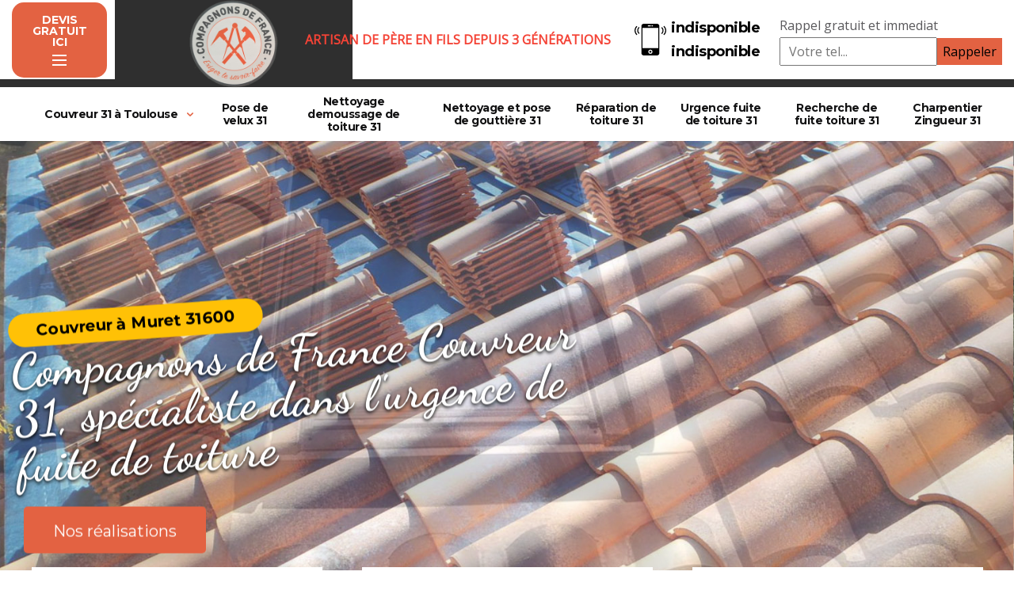

--- FILE ---
content_type: text/html; charset=UTF-8
request_url: https://www.compagnons-de-france.fr/couvreur-a-muret-31600
body_size: 4639
content:
<!DOCTYPE html><html dir="ltr" lang="fr-FR"><head><meta charset="UTF-8" /><meta name=viewport content="width=device-width, initial-scale=1.0, minimum-scale=1.0 maximum-scale=1.0"><meta http-equiv="content-type" content="text/html; charset=UTF-8" ><title>A Muret 31600, BELLISARIO Frantz 31 signifie qualité travaux de couverture </title><meta name="description" content="BELLISARIO Frantz œuvre dans les travaux de couverture. Elle possède des solutions de qualité pour les demandes d’intervention venant de propriétaires de Muret 31600. L’objectif de l’entreprise est de toujours livrer un chantier avec la qualité attendue et avec ponctualité."><link rel="shortcut icon" href="/skins/default/images/favicon.ico" type="image/x-icon"><link rel="icon" href="/skins/default/images/favicon.ico" type="image/x-icon"><link href="/skins/default/css/bootstrap.min.css" rel="stylesheet" type="text/css"/><link href="https://fonts.googleapis.com/css?family=Dancing+Script:700|Montserrat:300,400,700|Open+Sans" rel="stylesheet"><link href="/skins/default/css/style.css" rel="stylesheet" type="text/css"/><script src="/js/jquery-3.6.0.min.js"></script><script src="/js/scripts.js"></script></head><body class="Desktop muret"><header id="header"><div class="container"><nav class="nav"><div class="logo"><div class="hidden-area-button"><strong>Devis gratuit ici</strong><a href="javascript:;" class="open-hidden-area"><span class="line-1"></span> <span class="line-2"></span> <span class="line-3"></span></a></div><a href="/" title="Compagnon de France  Toiture" class="logo-img"><img loading="lazy" src="/skins/default/images/logo.png" alt="ELLISARIO Frantz  Toiture"/></a></div><div class="d-flex align-items-center"><div class="accroche">Artisan de père en fils depuis 3 générations</div><div class="tels-top"><span><img loading="lazy" src="/skins/default/images/img/phone.svg" alt="phone"/></span><div><a href="javascript:;">indisponible</a><a href="javascript:;">indisponible</a></div></div><div class="RappelGratuit"><span>Rappel gratuit et immediat</span><form action="/message.php" method="post" id="rappel_immediat"><input type="text" name="mail" id="mail2" value=""><input type="hidden" name="type" value="rappel"><input type="text" name="numtel" required="" placeholder="Votre tel..." class="input-form"><input type="submit" name="OK" value="Rappeler" class="btn-rappelGratuit"></form></div></div></nav></div><div class="toogleDevis"><div class="titreDevis-slider"><span><img loading="lazy" src="/skins/default/images/call.png" alt="call"></span><span>Devis gratuit <br><em>Demandez votre devis gratuitement</em></span></div><form action="/message.php" method="post" id="Devis_form"><input type="text" name="mail" id="mail" value=""><input type="text" name="nom" required="" class="input-form" placeholder="Votre Nom"><input type="text" name="code_postal" required="" class="input-form" placeholder="Votre code postal"><input type="text" name="email" required="" class="input-form" placeholder="Votre email"><input type="text" name="telephone" required="" class="input-form" placeholder="Votre téléphone"><textarea name="message" required="" class="input-form" placeholder="Votre message"></textarea><input type="submit" value="Envoyer ma demande" class="btn btn-devis"></form></div></header><div class="menu"><div class="container"><ul class="nav-list"><li class="nav-item"><a id="puce-index" href="/">Couvreur 31 à Toulouse</a><ul class="nav-submenu"><li class="nav-submenu-item"><a href="/couvreur-a-l-union-31240">Couvreur à L union 31240</a></li><li class="nav-submenu-item"><a href="/couvreur-a-tournefeuille-31170">Couvreur à Tournefeuille 31170</a></li><li class="nav-submenu-item"><a href="/couvreur-a-balma-31130">Couvreur à Balma 31130</a></li><li class="nav-submenu-item active"><a href="/couvreur-a-muret-31600">Couvreur à Muret 31600</a></li></ul></li><li class="nav-item"><a id="puce-velux" href="pose-de-velux-31">Pose de velux 31</a></li><li class="nav-item"><a id="puce-demoussage" href="nettoyage-demoussage-de-toiture-31">Nettoyage demoussage de toiture 31</a></li><li class="nav-item"><a id="puce-gouttiere" href="nettoyage-et-pose-de-gouttiere-31">Nettoyage et pose de gouttière 31</a></li><li class="nav-item"><a id="puce-reparation" href="reparation-de-toiture-31">Réparation de toiture 31</a></li><li class="nav-item"><a id="puce-fuite" href="urgence-fuite-de-toiture-31">Urgence fuite de toiture 31</a></li><li class="nav-item"><a id="puce-recherche" href="recherche-de-fuite-toiture-31">Recherche de fuite toiture 31</a></li><li class="nav-item"><a id="puce-zingueur" href="charpentier-zingueur-31">Charpentier Zingueur  31</a></li></ul></div></div><div class="homeslider"><div class="ImgSlider"><div class="item-slider" style="background-image: url(/skins/default/images/img/slider-reparation.jpg);"></div><div class="item-slider" style="background-image: url(/skins/default/images/img/slider-velux.jpg);"></div><div class="item-slider" style="background-image: url(/skins/default/images/img/slider-demoussage.jpg);"></div><div class="item-slider" style="background-image: url(/skins/default/images/img/slider-gouttiere.jpg);"></div></div><div class="captionSlider"><div class="container"><div class="row"><div class="col-md-7"><div class="titreblock"><span>Couvreur à Muret 31600</span><br>Compagnons de France Couvreur 31, spécialiste dans l'urgence de fuite de toiture</div><a href="/realisations" class="btn btn-rea">Nos réalisations</a></div></div></div></div></div><div class="categories"><div class="container"><div class="cat-bo"><div id="box-categorie" class="box-categorie"><div class="item-cat"><a href="" class=""><img loading="lazy" src="/skins/default/images/img/cat-couvreur.jpg" alt="Couvreur"/><span>Toiture couverture</span></a></div><div class="item-cat"><a href="pose-de-velux-31" class=""><img loading="lazy" src="/skins/default/images/img/cat-velux.jpg" alt="Pose de velux 31"/><span>Pose de velux 31</span></a></div><div class="item-cat"><a href="nettoyage-demoussage-de-toiture-31" class=""><img loading="lazy" src="/skins/default/images/img/cat-demoussage.jpg" alt="Nettoyage demoussage de toiture 31"/><span>Nettoyage demoussage de toiture 31</span></a></div><div class="item-cat"><a href="nettoyage-et-pose-de-gouttiere-31" class=""><img loading="lazy" src="/skins/default/images/img/cat-gouttiere.jpg" alt="Nettoyage et pose de gouttière 31"/><span>Nettoyage et pose de gouttière 31</span></a></div><div class="item-cat"><a href="reparation-de-toiture-31" class=""><img loading="lazy" src="/skins/default/images/img/cat-reparation.jpg" alt="Réparation de toiture 31"/><span>Réparation de toiture 31</span></a></div><div class="item-cat"><a href="urgence-fuite-de-toiture-31" class=""><img loading="lazy" src="/skins/default/images/img/cat-fuite.jpg" alt="Urgence fuite de toiture 31"/><span>Urgence fuite de toiture 31</span></a></div><div class="item-cat"><a href="recherche-de-fuite-toiture-31" class=""><img loading="lazy" src="/skins/default/images/img/cat-recherche.jpg" alt="Recherche de fuite toiture 31"/><span>Recherche de fuite toiture 31</span></a></div><div class="item-cat"><a href="charpentier-zingueur-31" class=""><img loading="lazy" src="/skins/default/images/img/cat-zingueur.jpg" alt="Charpentier Zingueur  31"/><span>Charpentier Zingueur  31</span></a></div></div></div></div></div><section class="block1"><div class="container"><div class="row justify-content-center"><div class="col-md-10"><div class="text-center"><h1>Compagnons de France entreprise de travaux de couverture au service de Muret 31600</h1><p>Compagnons de France&nbsp;travaille dans le secteur de travaux de couverture et toiture. Elle possède des solutions et des prestations pour les demandes d’intervention en couverture et toiture. Elle intervient sur de nouvelles constructions, des réhabilitations ou réparations de couvertures, des changements. L’entreprise dispose de couvreurs qualifiés pour travaux d’entretien et nettoyage de toiture et gouttières. L’objectif de l’entreprise est de toujours livrer un chantier avec la qualité attendue et avec ponctualité. Installée à Toulouse 31000, l’entreprise met à disposition de tous propriétaires à Muret 31600 son expertise.</p></div></div></div></div></section><section class="block2"><div class="container"><div class="row align-items-center"><div class="col-md-5"><div class="item-text"><h2>Artisan couvreur Compagnons de France à disposition de Muret 31600</h2><p>Compagnons de France est une entreprise spécialisée en travaux de couverture et toiture. Ses artisans couvreurs sont prêts pour apporter le meilleur d’eux-mêmes pour tous travaux de couverture et toiture pour la ville de Muret 31600. Ils sont conscients de l’importance de la toiture : élément décoratif rehaussement l’esthétique de la construction mais aussi élément protecteur de la maison. Faites confiance aux capacités techniques des artisan couvreurs de cette entreprise sise à Toulouse 31000. Ils apportent toujours des solutions et des prestations de qualité pour les demandes d’intervention en couverture et toiture.</p></div></div><div class="col-md-7"><div class="item-img"><img loading="lazy" src="/skins/default/images/img/muret-1.jpg" alt="Couvreur à Muret 31600"/></div></div></div></div></section><section class="block3"><div class="container"><div class="row justify-content-center"><div class="col-md-10"><div class="item-block3 text-right"><span class="circle-d"><img loading="lazy" src="/skins/default/images/img/roof.svg" alt="" title=""></span><div><h2>Compagnons de France : Entreprise de qualité pour tous travaux en zinguerie à Muret 31600</h2><p>Compagnons de France, sise à Toulouse 31000, est une entreprise avec plusieurs années d’existence et d’activités professionnelles. Elle travaille dans le secteur de travaux de couverture et toiture avec maitrise. L’entreprise possède des solutions diverses et assure des prestations de qualité pour les demandes d’intervention en couverture et toiture. Concernant les travaux de zinguerie, elle dispose de zingueurs qualifiés pour tous travaux sur les éléments de zinguerie (chéneau, gouttières, solin, faîtière et faîtage…). Les zingueurs assurent des travaux d’installation, de réparation efficace, de changements d’éléments. Ils sont à la disposition de propriétaires à Muret 31600.</p></div></div><div class="item-block3 text-left"><span class="circle-d"><img loading="lazy" src="/skins/default/images/img/roof.svg" alt="" title=""></span><div><h2>Compagnons de France : offre différents services de rénovation de toiture pour Muret 31600</h2><p>L’entreprise Compagnons de France a pour objectif de toujours livrer un chantier avec la qualité attendue et avec ponctualité. Les couvreurs en mission sur un chantier effectuent toujours une inspection générale avent de commencer leur mission. Puis ils livrent le chantier propre. Pour tous travaux de rénovation, l’entreprise envoie sur ce chantier des couvreurs avec des années d’expérience pour être sûre de trouver les solutions qui peuvent se présenter. Les couvreurs en travaux de rénovation de toiture possèdent des solutions et assurent prestations de qualité. Installée à Toulouse 31000, l’entreprise met à disposition de tous propriétaires à Muret 31600 son expertise.</p></div></div></div></div></div></section><div class="block4"><div class="container"><div class="row justify-content-center"><div class="col-md-10"><div class="item-block4"><div class="row"><div class="col-md-6"><div><h2>Compagnons de France offre des services diversifiés pour propriétaires à Muret 31600</h2><p>Compagnons de France est une entreprise qui se dédie aux travaux de couverture et de toiture. Elle est basée à Toulouse 31000 et le département 31 Haute-Garonne est son périmètre de travail préféré. C’est ainsi que les propriétaires à Muret peuvent faire confiance à cette entreprise expérimentée. Par ailleurs, elle offre divers services comme les travaux de nettoyage de gouttière et de toiture, les rénovations et réparations de toiture, urgence pour fuite de toiture, recherche et réparation de fuite de toiture, pose de velux. Les travaux sont réalisés par des couvreurs qualifiés et expérimentés.</p></div></div><div class="col-md-6"><span class="shadow-img"><div class="imgDesktop" style="background-image: url(/skins/default/images/img/muret-2.jpg);"></div></span></div></div></div></div></div></div></div><div class="block5" style="background-image: url(/skins/default/images/img/bg-home-content.jpg);"><div class="container"><div class="item-block5"><h2><span>Compagnon de France couvreur 31,</span>Nos réalisations</h2><div class="realisation-img"><div class="row"><div class="col-md-3"><figure><img loading="lazy" src="/skins/default/images/img/realisation1.jpg" alt="" title=""><div class="image-overlay"><div class="links"><h4><a title="" href="/pose-de-velux-31">Pose de velux</a></h4></div></div></figure></div><div class="col-md-3"><figure><img loading="lazy" src="/skins/default/images/img/realisation2.jpg" alt="" title=""><div class="image-overlay"><div class="links"><h4><a title="" href="/nettoyage-demoussage-de-toiture-31">Néttoyage et demoussage de toiture</a></h4></div></div></figure></div><div class="col-md-3"><figure><img loading="lazy" src="/skins/default/images/img/realisation3.jpg" alt="" title=""><div class="image-overlay"><div class="links"><h4><a title="" href="/nettoyage-et-pose-de-gouttiere-31">Pose et nettoyage de gouttière</a></h4></div></div></figure></div><div class="col-md-3"><figure><img loading="lazy" src="/skins/default/images/img/realisation4.jpg" alt="" title=""><div class="image-overlay"><div class="links"><h4><a title="" href="/reparation-de-toiture-31">Reparation de toiture</a></h4></div></div></figure></div><div class="col-md-3"><figure><img loading="lazy" src="/skins/default/images/img/realisation5.jpg" alt="" title=""><div class="image-overlay"><div class="links"><h4><a title="" href="/urgence-fuite-de-toiture-31">Urgence fuite de toiture</a></h4></div></div></figure></div><div class="col-md-3"><figure><img loading="lazy" src="/skins/default/images/img/realisation6.jpg" alt="" title=""><div class="image-overlay"><div class="links"><h4><a title="" href="/recherche-de-fuite-toiture-31">Recherche fuite de toiture</a></h4></div></div></figure></div></div><div class="text-center"><a href="/realisations" class="btn btn-rea">Voir tous les réalisations</a></div></div></div></div></div><div class="block6"><div class="container"><div class="row"><div class="col-md-6"><div class="shadow-img"><div class="imgDesktop" style="background-image: url(/skins/default/images/img/muret-3.jpg);"></div></div></div><div class="col-md-6"><h2>Demandez votre devis gratuit avec Compagnons de France pour maitriser vos dépenses</h2><p>Compagnons de France travaille dans le secteur de travaux de couverture et toiture. Elle possède des solutions et des prestations pour les demandes d’intervention en couverture et toiture. Elle invite tous porteurs de projet à envoyer une demande de devis pour travaux de couverture et toiture. La demande n’est pas un engagement. Elle permet de connaitre le projet et la localisation. Le devis est établi rapidement. Le document livré donne les détails en matière de prix, durée des travaux, les pièces de remplacement en cas de réparation. Le devis est gratuit basé sur le budget annoncé disponible.</p></div></div></div></div><footer id="footer"><div class="container"><div class="row"><div class="col-md-8"><span>Nos villes</span><ul class="lien-footer"><li class="item-lien"><a href="couvreur-a-l-union-31240" class="">Couvreur à L union 31240</a></li><li class="item-lien"><a href="couvreur-a-tournefeuille-31170" class="">Couvreur à Tournefeuille 31170</a></li><li class="item-lien"><a href="couvreur-a-balma-31130" class="">Couvreur à Balma 31130</a></li><li class="item-lien"><a href="couvreur-a-muret-31600" class="active">Couvreur à Muret 31600</a></li><li class="item-lien"><a href="/" class="">Couvreur 31 à Toulouse</a></li></ul></div><div class="col-md-4"><span>Nos coordonnées</span><div class="coordonnes"><p class="adresse">indisponible</p><p class="tel-footer"><span>Tel.</span>indisponible</p><p class="tel-footer"><span>Mob.</span>indisponible</p></div><div class="box-agence"><div class="texte-akisiweb"><p>Faites vos <a href="https://www.info-couvreur.com/couvreur/ariege-09" target="_blank">réparation de toiture 09</a> ou 31 avec Compagnon de France Couverture. Devis Gratuit.</p></div></div></div></div></div><div id="footer-info"><div class="container"><div class="d-flex justify-content-between"><div id="footer--copyright"><b>© 2020 - 2026 - Tout droit réservé - </b><a href="/mentions-legales">Mentions légales </a> |<span class="logoAgence"><a href="https://www.akisiweb.com/couvreur" target="_blank" rel="nofollow"><img loading="lazy" src="/skins/default/images/logo_Akisiweb-FondSombre.png" alt="Création de site internet"></a></span></div></div></div></div></footer></body><script src="skins/default/js/slick.min.js"></script><script src="/js/swipebox/src/js/jquery.swipebox.min.js"></script><link href="/js/swipebox/src/css/swipebox.min.css" rel="stylesheet" type="text/css"/><script type="text/javascript">		
	var Support = 'Desktop';
	$(document).ready(function(){

		// Js lancés une fois la page chargée
				$( '.swipebox' ).swipebox();
				          initAnalytics('_');
		
        //header
        $('.nav').find('.logo').append($('<div class="nav-mobile">MENU <i class="icon icon-menu"></i></div>'));
        $('.nav-item').has('ul').prepend('<span class="nav-click"><i class="nav-arrow"></i></span>');
        
        $('.nav-mobile').click(function(){
          $('.nav-list').toggle();
        });
        $('.nav-list').on('click', '.nav-click', function(){
          $(this).siblings('.nav-submenu').toggle();
          $(this).children('.nav-arrow').toggleClass('nav-rotate');
        });

        
        //toogleDevis
        $( ".open-hidden-area" ).click(function() {
          $( ".toogleDevis" ).toggle();
        });

        //slider
        $('#box-categorie').slick({
            infinite: true,
            slidesToShow: 3,
            slidesToScroll: 3,
            autoplay: false,
            autoplaySpeed: 3000
        });
        $('.ImgSlider').slick({
            infinite: true,
            arrows:false,
            fade:true,
            speed:1000,
            autoplay: true,
            autoplaySpeed: 3000,
            pauseOnHover:false
        });
            
		
	});
</script>
</html>


--- FILE ---
content_type: text/css
request_url: https://www.compagnons-de-france.fr/skins/default/css/style.css
body_size: 5881
content:
body {
    background-color: #fff;
    color: #5a595c;
    font-family: 'Open Sans';
    line-height: 1.928em;
    -webkit-text-stroke-width: 0;
    -webkit-font-smoothing: antialiased;
}

h1, h2, h3, h4, h5 {
	font-family: 'Montserrat', sans-serif;
    color: #1c1d1f;
    font-weight: 400;
    letter-spacing: 1.5px;
}
@media(max-width: 767px) {
	h1 {
		font-size: 22px;
	}
}
h2 {
    font-size: 24px;
}
a, a:hover, a:focus, a:visited {
    text-decoration: none;
    outline: none;
    color: inherit;
}
ul {
    list-style: none outside;
}

@media (min-width: 1200px) {
	.container {
	    max-width: 1400px;
	}
}
img {
	max-width: 100%;
}

a, input[type='submit'], 
input[type='reset'], 
.radio-label input[type='radio']+span:before {
    transition: all .3s linear;
    -moz-transition: all .3s linear;
    -ms-transition: all .3s linear;
    -o-transition: all .3s linear;
    -webkit-transition: all .3s linear;
}

@font-face {
  font-family: 'icon';
  src:  url('../fonts/icomoon.eot?s4vi5y');
  src:  url('../fonts/icomoon.eot?s4vi5y#iefix') format('embedded-opentype'),
    url('../fonts/icomoon.ttf?s4vi5y') format('truetype'),
    url('../fonts/icomoon.woff?s4vi5y') format('woff'),
    url('../fonts/icomoon.svg?s4vi5y#icomoon') format('svg');
  font-weight: normal;
  font-style: normal;
}

[class^="icon-"], [class*=" icon-"] {
  /* use !important to prevent issues with browser extensions that change fonts */
  font-family: 'icon' !important;
  speak: none;
  font-style: normal;
  font-weight: normal;
  font-variant: normal;
  text-transform: none;
  line-height: 1;

  /* Better Font Rendering =========== */
  -webkit-font-smoothing: antialiased;
  -moz-osx-font-smoothing: grayscale;
}

.icon-facebook:before {
  content: "\e902";
}
.icon-date_range:before {
  content: "\e916";
}
.icon-done:before {
  content: "\e876";
}
.icon-phone_iphone:before {
  content: "\e325";
}
.icon-search:before {
  content: "\e8b6";
}
.icon-settings:before {
  content: "\e8b8";
}
.icon-arrow-long-left:before {
  content: "\e915";
}
.icon-arrow-long-right:before {
  content: "\e917";
}
.icon-chevron-down:before {
  content: "\e900";
}
.icon-chevron-right:before {
  content: "\e901";
}
.icon-chevron-up:before {
  content: "\e903";
}
.icon-colours:before {
  content: "\e90a";
}
.icon-home:before {
  content: "\e904";
}
.icon-location-pin:before {
  content: "\e905";
}
.icon-mail:before {
  content: "\e906";
}
.icon-menu:before {
  content: "\e907";
}
.icon-mobile:before {
  content: "\e908";
}
.icon-new-message:before {
  content: "\e90d";
}
.icon-rss:before {
  content: "\e909";
}
.icon-tools:before {
  content: "\e911";
}
.icon-instagram:before {
  content: "\e912";
}
.icon-pinterest:before {
  content: "\e913";
}
.icon-twitter:before {
  content: "\e914";
}


/* Slider */
.slick-slider
{
    position: relative;

    display: block;
    box-sizing: border-box;

    -webkit-user-select: none;
       -moz-user-select: none;
        -ms-user-select: none;
            user-select: none;

    -webkit-touch-callout: none;
    -khtml-user-select: none;
    -ms-touch-action: pan-y;
        touch-action: pan-y;
    -webkit-tap-highlight-color: transparent;
}

.slick-list
{
    position: relative;

    display: block;
    overflow: hidden;

    margin: 0;
    padding: 0;
}
.slick-list:focus
{
    outline: none;
}
.slick-list.dragging
{
    cursor: pointer;
    cursor: hand;
}

.slick-slider .slick-track,
.slick-slider .slick-list
{
    -webkit-transform: translate3d(0, 0, 0);
       -moz-transform: translate3d(0, 0, 0);
        -ms-transform: translate3d(0, 0, 0);
         -o-transform: translate3d(0, 0, 0);
            transform: translate3d(0, 0, 0);
}

.slick-track
{
    position: relative;
    top: 0;
    left: 0;

    display: block;
}
.slick-track:before,
.slick-track:after
{
    display: table;

    content: '';
}
.slick-track:after
{
    clear: both;
}
.slick-loading .slick-track
{
    visibility: hidden;
}

.slick-slide
{
    display: none;
    float: left;

    height: 100%;
    min-height: 1px;
}
[dir='rtl'] .slick-slide
{
    float: right;
}
.slick-slide img
{
    display: block;
}
.slick-slide.slick-loading img
{
    display: none;
}
.slick-slide.dragging img
{
    pointer-events: none;
}
.slick-initialized .slick-slide
{
    display: block;
}
.slick-loading .slick-slide
{
    visibility: hidden;
}
.slick-vertical .slick-slide
{
    display: block;

    height: auto;

    border: 1px solid transparent;
}
.slick-arrow.slick-hidden {
    display: none;
}
.slick-arrow {
	top: 50%;
    transform: translateY(-50%);
    position: absolute;
    border: none;
    background: none;
    padding: 0;
    cursor: pointer;
}
.slick-next {
    right: -10px;
}
.slick-prev {
    left: -10px;
}
.slick-arrow:hover,
.slick-arrow:focus {
	outline: none;
	box-shadow: none;
	color: #e36242;
}

/*
cat
*/
.cat-bo {
    background-image: url(../images/img/bg-pattern.png);
    background-position: 0 0;
    background-repeat: repeat;
}
.box-categorie {
    top: -50px;
}
.item-cat {
    margin: 0 25px;
    padding-bottom: 10px;
    background-color: #fff;
}
.item-cat a {
	display: block;
	padding: 7px 7px 0 7px;
	text-align: center;
}
.item-cat a span {
    margin-top: 17px;
    display: block;
    text-transform: uppercase;
}

@media(max-width: 767px) {
	.item-cat {
		margin: 25px;
	}
}


/*
Nav
*/
#header {
    border-bottom: 10px solid #2f2f2f;
}
@media(max-width: 767px) {
    #header {
        position: fixed;
        z-index: 90;
        background: white;
        width: 100%;
    }
}
.logo-img {
    background: #2f2f2f;
    height: 100px;
    display: flex;
    width: 300px;
    flex: 0 0 300px;
    align-items: center;
}
.logo-img img {
    width: 112px;
    margin: auto;
}
.nav {
	align-items: center;
    position: relative;
    justify-content: space-between;

    flex-wrap: inherit;
    -ms-flex-wrap: inherit;
}

.logo {
	font-family: 'Montserrat', sans-serif;
    font-weight: 700;
    text-transform: uppercase;
    text-align: left;
    /*padding: 34px 0 34px 0;*/
    width: 20%;
    display: flex;
    align-items: center;
}
.hidden-area-button {
    /*display: flex;*/
    align-items: center;
    text-align: center;
    margin-right: 10px;
    width: 120px;
    flex: 0 0 120px;
    background: #e36242;
    color: white;
    padding: 15px;
    border-radius: 15px;
}
.hidden-area-button strong {
    display: block;
    font-size: 14px;
    line-height: 100%;
    margin-bottom: 10px;
}
@media(max-width: 757px) {
	.hidden-area-button { display: none; }
}
.hidden-area-button a.open-hidden-area {
    width: 18px;
    height: 13px;
    display: block;
    color: #6a6b6c;
    padding-bottom: 3px;
    position: relative;
    margin: auto;
}
.open-hidden-area strong {
    display: block;
}
.hidden-area-button a.open-hidden-area span {
    display: block;
    height: 0;
    border-bottom: 2px solid;
    position: absolute;
    width: 100%;
    margin-top: -1px;
    transition: all .3s ease-out;
    opacity: 1;
    left: 0;
    color: white;
}
.hidden-area-button a.open-hidden-area span.line-1 {
    top: 0;
}
.hidden-area-button a.open-hidden-area span.line-2 {
    top: 6px;
    left: 50%;
    transform: translateX(-50%);
}
.hidden-area-button a.open-hidden-area span.line-3 {
    bottom: 0;
}
.header4 .hidden-area-button a:after {
    height: 13px;
    content: "";
    display: block;
    width: 0;
    border-right: 1px solid #e1e1e1;
    position: absolute;
    left: 49px;
    top: 0;
}
.menu {
    position: relative;
    align-items: stretch;
    display: flex;
    justify-content: center;

    /*border-right: 1px solid #ddd;*/
    margin-right: 5px;
}
.nav-list {
	display: table;
    height: 100%;
    padding-left: 0;
    margin: 0;
}
/*@media(min-width: 992px) {
    .nav-list {
        margin-left: 55px;
    }
}*/
.nav-item {
    display: table-cell;
    vertical-align: middle;
    transition: all 0.4s ease;
    position: relative;
}
.nav-item >a {
    color: #121213;
    padding: 10px;
    font-family: 'Montserrat', sans-serif;
    font-size: 14px;
    font-weight: 700;
    line-height: 16px;
    /*text-transform: uppercase;*/
    letter-spacing: -.5px;
    position: relative;
    display: inline-block;
    transition: color 400ms;
    text-align: center;
    position: relative;
}
@media(min-width: 992px) {
    .nav-item:first-child > a {
        width: 250px;
    }
}
#puce-index:after,
#puce-services:after {
    content: "\e900";
    position: absolute;
    font-family: 'icon' !important;
    font-weight: normal;
    margin-left: 9px;
    font-size: 14px;
    color: #e36242;
}

.nav-submenu {
	display: none;
	top: 100%;
	width: 250px;
    background-color: #fff;
        -webkit-box-shadow: 0 3px 6px 0 rgba(0,0,0,.15);
    box-shadow: 0 3px 6px 0 rgba(0,0,0,.15);

    position: absolute;
    left: 0;
    text-align: left;
    visibility: hidden;
    transition: all 300ms ease-in-out;
    background: #ffffff;
    right: auto;
    padding: 0;
    border: none;
    opacity: 0;
    z-index: -1;
    margin: 0;
}
.nav-item:hover .nav-submenu {
	animation-duration: 300ms;
	animation-name: wpmmfadeInDown;
	display: block;
	visibility: visible;
	opacity: 1;
	z-index: 1;
}
.nav-submenu-item {
    padding: 0 20px;
    position: relative;
}
.nav-submenu-item a {
	font-size: 13px;
	text-transform: capitalize;
    background-color: inherit;
    color: #1c1d1f;
    padding: 10px 0;
    display: block;
    transition: 400ms;
    -webkit-transition: 400ms;
    line-height: 150%;

    background-image: linear-gradient(to right,#bbc4c7 40%,rgba(255,255,255,0) 0%);
    background-position: bottom;
    background-size: 7px 1px;
    background-repeat: repeat-x;
    letter-spacing: normal;
    font-weight: normal!important;
}
.nav-submenu-item:last-child a {

    background-image: none;
}
.nav-submenu-item >a:before {
    content: "";
    width: 1px;
    height: 100%;
    border-left: 2px solid transparent;
    position: absolute;
    left: 0;
    top: 0;
}
.nav-submenu-item:hover >a,
.nav-submenu-item.active >a {
   	color: #8c8f93;
}
.nav-submenu-item:hover >a:before,
.nav-submenu-item.active >a:before {
    border-color: #ce8460;
}

@keyframes wpmmfadeInDown {
    from {
        opacity: 0;
        transform: translate3d(0, -10px, 0)
    }
    to {
        opacity: 1;
        transform: none
    }
}

.wpmmfadeInDown {
    animation-name: wpmmfadeInDown
}


/* Mobile navigation */
.nav-mobile {
  display: none;
  cursor: pointer;

  width: 80px;
    flex: 0 0 80px;
    font-size: 14px;
    color: #e36242;
}
.nav-mobile .icon {
    font-size: 18px;
    position: relative;
    top: 2px;
}
.nav-click {
  position: absolute;
  top: 0;
  right: 0;
  display: none;
  border-left: 1px solid #fff;
  height: 46px;
  width: 50px;
  cursor: pointer;
}

.nav-click i {
  display: block;
  height: 48px;
  width: 48px;
  background: url(https://s3-us-west-2.amazonaws.com/s.cdpn.io/17824/drop.svg) no-repeat center center;
  background-size: 20px;
}

.nav-click:hover {
  background-color: #777276;
}

.nav-rotate {
  -webkit-transform: rotate(180deg);
  -moz-transform: rotate(180deg);
  -ms-transform: rotate(180deg);
  -o-transform: rotate(180deg);
  transform: rotate(180deg);
}

/*------------------------------------*\
    Media Queries
\*------------------------------------*/
@media only screen and (max-width: 768px) {
	.logo {
		justify-content: space-between;
		align-items: center;
		width: 100%
	}
	.logo-img {  
		width: 200px;
    	flex: 0 0 200px;
        height: inherit;
	}
	.menu {
		position: absolute;
	    /*top: 100%;*/
	    width: 100%;
	    margin: 0;
	    display: block;
	    z-index: 900;
	}
  .nav-mobile {
    display: block;
  }

  .nav-list {
    display: none;
    background: #e36242;
  }

  .nav-item {
    width: 100%;
    display: block;
  }

  .nav-item > a {
    padding: 15px;
  }

  .nav-click {
    display: block;
  }

  .nav-mobile-open {
    border-radius: 5px 5px 0 0;
    -webkit-border-radius: 5px 5px 0 0;
    -moz-border-radius: 5px 5px 0 0;
  }

  .nav-item:hover .nav-submenu {
    display: none;
  }

  .nav-submenu {
    position: static;
    width: 100%;
  }
}


.tels-top {
    display: flex;
    align-items: center;
}
.tels-top span {
    width: 40px;
    flex:0 0 40px;
}
.tels-top a {
    margin-left: 6px;
    font-size: 18px;
    font-family: 'Montserrat', sans-serif;
    letter-spacing: -0.5px;
    display: block;
    font-weight: 700;
    color: #000;
}

@media(max-width: 767px) {
	.tels-top {
	    justify-content: center;
	}
	.tels-top a {
	    margin: 0 10px;
	}
}


/*
Homeslider
*/
.homeslider {
    height: 588px;
    position: relative;
}
.item-slider {
	background-color: #f7f7f7;
	background-repeat: no-repeat;
	background-size: cover;
	background-position: center;
	height: 588px;
}
.captionSlider {
    position: absolute;
    width: 100%;
    top: 0;
    transform: translateY(50%);
}
.Mobile .captionSlider {
    top: 13%;
}
.titreblock {
    font-family: 'Dancing Script', cursive;
    font-size: 60px;
    line-height: 100%;
    font-weight: 700;
    transform: rotate(-4deg);
    color: #fff;
    text-shadow: 0 2px 4px #000;
}
.titreblock span {
    display: inline-block;
    font-family: 'Montserrat', sans-serif;
    font-size: 20px;
    background: #ffc106;
    padding: 8px 35px;
    line-height: 130%;
    border-radius: 32px;
    text-shadow: none;
    color: #000;
}
@media(max-width: 767px) {
	.homeslider,
	.item-slider {
		height: 565px;
	}
	.titreblock {
		font-size: 34px;
	}
    .titreblock span {
        font-size: 14px;
    }
}
.RappelGratuit {
    margin-left: 25px;
}

/*
Contenu
*/
.block1 {
    padding: 60px 0 40px;
}
.block2 {
    /*background-image: url(../images/img/bg-slider.jpg);
    background-position: center top;
    background-size: cover;
    background-repeat: no-repeat;
    background-attachment: scroll;*/
    background: #e36242!important;
    background: linear-gradient(90deg, rgba(181,36,4,1) 0%, rgba(208,40,2,1) 35%, rgba(241,58,17,1) 100%);
    padding: 100px 0;
    color: white;
}
.block2 p {
	margin-bottom: 0
}
.item-text h2,
.item-block4 h2 {
    font-size: 36px;
    line-height: 1.2em;
    font-weight: bold;
    letter-spacing: 0;
    margin-bottom: 20px;
    text-shadow: 0px 0px 15px rgba(0,0,0,0.11);
    color: white;
}
.item-block4 h2,
.item-text h2,
.item-text p,
.item-block4 p {
    color: #ffffff;
}

.item-img {
	background: white;
    border-radius: 20px;
    overflow: hidden;
    padding: 20px;
	box-shadow: 1px 4px 12px rgba(0,0,0,0.09);
}
.item-img img {
	display: block;
    background: #ddd;
    border-radius: 15px;
}
@media(max-width: 767px) {
	.item-text h2,
	.item-block4 h2 {
		font-size: 26px;
	}
	.block2 {
		padding: 30px 0;
	}
	.block2 .row {
		flex-direction: column-reverse;
	}
	.item-img {
		margin-bottom: 15px;
	}
}

.block3 {
	padding: 78px 0;
	background-color: #e9ebed;
    border-top: 10px solid #fff;
}
.item-block3 {
	position: relative;
}
.item-block3.text-right {
    max-width: 55%;
}
.item-block3.text-left {
    max-width: 55%;
    margin: 0 auto 0 30rem;
}
.circle-d {
    background: white;
    width: 100px;
    height: 100px;
    border-radius: 100%;
    border: 2px solid;
    position: absolute;
    left: -128px;
    display: flex;
    padding: 32px;
}
.Mobile .circle-d {
	display: none;
}
.item-block3.text-left .circle-d {
    left: -130px;
}
.item-block3.text-right .circle-d {
    right: -130px;
}

.item-block4 {
	background-color: #e36242;
    padding: 60px 50px;
    margin: -55px auto 0;
    color: white;
    position: relative;
}	
.item-block4:after {
    content: "";
    width: 0;
    height: 0;
    border-left: 40px solid transparent;
    border-right: 40px solid transparent;
    border-top: 30px solid #e36242;
    position: absolute;
    bottom: -24px;
    left: 50%;
    transform: translateX(-50%);
    z-index: 300;
}
.item-block4 ul {
    padding-left: 0;
}
.item-block4 ul > li {
	font-family: "Montserrat";
    position: relative;
    padding-left: 40px;
    margin-bottom: 5px;
    text-transform: capitalize;
    font-size: 16px;
}
.item-block4 ul > li:before {
    content: "";
    width: 25px;
    min-width: 25px;
    height: 25px;
    display: inline-block;
    line-height: 25px;
    border: 1px solid #f0bfae;
    background-color: #e9ac97;
    text-align: center;
    font-size: 14px;
    font-weight: bold;
    font-family: "Montserrat";
    border-radius: 50%;
    color: #fff;
    position: absolute;
    left: 0;
    top: 50%;
    transform: translateY(-50%);
    text-shadow: 0px 0px 8px rgba(185,117,92,1);
}
.shadow-img {
	display: block;
    border-radius: 20px;
    background: white;
    padding: 20px;
    overflow: hidden;
    box-shadow: 0px 0px 8px rgba(185,117,92,1);
    height: 100%;
}
.shadow-img img {
	width: 100%;
}
.imgDesktop {
    height: 100%;
    background-size: cover;
    background-position: center;
    background-repeat: no-repeat;
}

.block5 {
	background-size: cover;
    background-repeat: repeat;
    background-color: rgba(0, 0, 0, 0);
    background-attachment: fixed;
    position: relative;
    padding: 60px 0;
}
.block5:before {
	content: "";
	position: absolute;
	background-color: rgba(0,0,0,0.8);
	left: 0;
	top: 0;
	height: 100%;
	width: 100%;
}
.text-rightb h2 {
	font-size: 28px
}
.item-block5 {
	position: relative;
}
.item-block5 h2 span {
    font-family: 'Dancing Script', cursive;
    display: block;
    font-size: 24px;
    color: #e36242;
}
.item-block5 h2 {
    color: white;
    text-align: center;
    font-weight: 700;
    font-size: 40px;
}
.item-block5 figure {
    position: relative;
    overflow: hidden;
    margin: 15px 0;
}
.item-block5 figure img {
    -webkit-transition: all 1.5s ease;
    -moz-transition: all 1.5s ease;
    -o-transition: all 1.5s ease;
    -ms-transition: all 1.5s ease;
    transition: all 1.5s ease;

    display: block;
    background: #868686;
    height: 250px;
}
.item-block5 figure:hover img {
    -webkit-transform: scale(1.2);
    -moz-transform: scale(1.2);
    -ms-transform: scale(1.2);
    transform: scale(1.2);
}
.item-block5 .image-overlay {
	color: white;
    position: absolute;
    opacity: 0;
    display: block;
    bottom: 0;
    left: 0;
    right: 0;
    width: 100%;
    height: 100%;
    overflow: hidden;
    -webkit-transition: all .5s;
    -moz-transition: all .5s;
    -ms-transition: all .5s;
    -o-transition: all .5s;
    transition: all .5s;
}
.item-block5 figure:hover .image-overlay {
    opacity: 1;
}
.image-overlay:before {
    position: absolute;
    content: "";
    display: block;
    background: rgba(0,0,0,.7);
    left: 0;
    top: 0;
    width: auto;
    height: auto;
    right: 0;
    bottom: 0;

    -webkit-transition: all .3s linear;
    -moz-transition: all .3s linear;
    -o-transition: all .3s linear;
    -ms-transition: all .3s linear;
    transition: all .3s linear;
}
.item-block5 figure:hover .image-overlay:before {
    left: 10px;
    top: 10px;
    right: 10px;
    bottom: 10px;
}
.image-overlay .links {
    position: absolute;
    top: 50%;
    transform: translateY(-50%);
    -moz-transform: translateY(-50%);
    -webkit-transform: translateY(-50%);
    -ms-transform: translateY(-50%);
    left: 0;
    right: 0;
    margin: 0 auto;
    width: 100%;
    height: 100%;
    text-align: center;
}
.image-overlay .links span {
    position: absolute;
    margin: 0;
    width: 80%;
    height: auto;
    padding: 0;
    font-size: 20px;
    bottom: 30px;
    left: 30px;
    right: auto;
    text-align: left;
}
.image-overlay .links:after {
	content: '';
    position: absolute;
    width: 0;
    height: 200%;
    left: 0;
    top: -76%;
    margin: -5px 0 0 -5px;
    -webkit-transform-origin: 0 0;
    -webkit-transform: rotate(20deg);
    -moz-transform-origin: 0 0;
    -moz-transform: rotate(30deg);
    -ms-transform-origin: 0 0;
    -ms-transform: rotate(30deg);
    transform-origin: 0 0;
    transform: rotate(30deg);
    z-index: 0;
}
.image-overlay .links:after {
    -webkit-transition: all .4s ease-out;
    -moz-transition: all .4s ease-out;
    -o-transition: all .4s ease-out;
    -ms-transition: all .4s ease-out;
    transition: all .4s ease-out;
}
.image-overlay .links span a {
	font-family: 'Montserrat', sans-serif;
	color: white;
	font-weight: 700;
    background: none;
    width: auto;
    margin: 0;
    padding: 0 15px 5px 0;
    font-size: inherit;
    border: 0;
    border-radius: 0;
    height: auto;
    line-height: normal;
    bottom: auto;
    transform: scale(0.8);
    -moz-transform: scale(0.8);
    -ms-transform: scale(0.8);
    -webkit-transform: scale(0.8);
}
.item-block5 figure:hover .image-overlay .links span a {
    background: none;
    transform: scale(1);
    -moz-transform: scale(1);
    -ms-transform: scale(1);
    -webkit-transform: scale(1);
}
.image-overlay .links span a:before {
    position: absolute;
    content: "";
    display: block;
    width: 0;
    height: 1px;
    bottom: -10px;
    background: #fff;
    left: 0;
    right: auto;

    -webkit-transition: all .3s linear;
    -moz-transition: all .3s linear;
    -o-transition: all .3s linear;
    -ms-transition: all .3s linear;
    transition: all .3s linear;
}
.item-block5 figure:hover .image-overlay .links span a:before {
    width: 100%;
}

.block6 {
    padding: 100px 0 60px;
}
.Mobile .block6 h2 {
    font-size: 24px;
    margin-top: 25px;
}
.block6 .shadow-img {
    box-shadow: 0px 0px 8px rgb(195, 195, 195);
}
.block6 ul {
padding-left: 0;
}
.block6 ul li {
	position: relative;
	padding-left: 25px;
}
.block6 ul li:before {
	content: "\e876";
	position: absolute;
	font-family: 'icon' !important;
	left: 0;
	color: #e36242;
}

.btn {
    border-radius: 5px;
    box-shadow: 0 10px 20px 0 rgba(0,0,0,.15);
    -webkit-box-shadow: 0 10px 20px 0 rgba(0,0,0,.15);
    font-size: 14px;
    margin-top: 30px;
    padding: 15px 36px 12px;
}
.btn.btn-rea {
    background: #e36242;
    color: white;
    font-family: 'Montserrat', sans-serif;
    font-size: 20px;
    margin-top: 45px;
    margin-left: 15px;
}

#mail, #mail2 { display: none; }
.RappelGratuit h3 {
    font-size: 14px;
}
#rappel_immediat .input-form {
    padding: 1px 10px;
}
.btn-rappelGratuit {
    background: #e36242;
    border: 1px solid #e36242;
}

#mr {
	margin-top: 40px;
}
.Mobile #mr {
	flex-direction: column-reverse;
}

.Mobile .DevisGratuit {
    background: #ddd;
    padding: 20px;
}
#Devis_form .input-form {
    display: block;
    width: 100%;
    margin: 5px 0;
    padding: 5px 10px;
    box-shadow: inset -1px 4px 6px #ddd;
    border: 1px solid #cacaca;
    border-radius: 7px;
}
input.btn.btn-devis {
    background: #e36242;
    width: 100%;
    margin-top: 5px;
}

.toogleDevis {
	display: none;

	position: absolute;
    z-index: 100;
    background: white;
    padding: 40px;
    width: 385px;
    box-shadow: 0 10px 20px 0 rgba(0, 0, 0, 0.58);
    -webkit-box-shadow: 0 10px 20px 0 rgba(0, 0, 0, 0.58);
}
.toogleDevis h3 {
    text-transform: uppercase;
    font-size: 17px;
    font-weight: 700;
    margin-bottom: 20px;    
}

.titreDevis-slider {
    display: flex;
    align-items: center;
    justify-content: center;
    margin-bottom: 20px;
}
.titreDevis-slider > span:first-child {
    border: 2px solid #e36242;
    border-radius: 100%;
    overflow: hidden;
    -ms-flex: 0 0 100px;
    flex: 0 0 100px;
    width: 100px;
    margin-right: 15px;
}
.titreDevis-slider > h3 {
    font-size: 18px;
    margin-bottom: 0;
}
.titreDevis-slider > h3 em {
    display: block;
    font-size: 13px;
    margin-top: 8px;
    text-transform: none;
    font-style: normal;
}

/*
Footer
*/
#footer {
	background-color: #e9ebed;
	padding-top: 60px;
}
#footer h3 {
    font-weight: 700;
    font-size: 24px;
    padding-left: 10px;
    border-left: 2px solid #e36242;
    margin-bottom: 40px;
}
.lien-footer {
    column-count: 3;
    -webkit-column-count: 3;
    padding-left: 0;
    padding-bottom: 60px;
    margin: 0;
    font-family: 'Montserrat', sans-serif;
}
@media(max-width: 767px) {
	.lien-footer {
		column-count: 1;
		-webkit-column-count: 1;
	}
	.item-block3.text-right,
	.item-block3.text-left {
	    max-width: 100%;
	    text-align: left !important;
	    margin: 0;
	}
	.item-block4 {
	    background-color: #e36242;
	    padding: 30px 20px;
	}
}
.item-lien {
	margin-bottom: 20px;
    font-size: 14px;
}
.item-lien a {
	display: block;
    padding: 0 10px 0 20px;
    line-height: 130%;
    position: relative;
}
.item-lien a:before {
	content: "\e901";
	position: absolute;
	font-family: 'icon' !important;
	left: -5px;
    color: #3e3e3e;
}
#footer-info {
    background: #e36242;
    padding: 20px 0;
}
#footer-info a {
    color: #000;
    font-weight: 700;
}
#footer--copyright {
    color: #ffffff;
    font-size: 15px;
}
.logoAgence {
    margin-left: 10px;
}
.logoAgence img {
    width: 150px;
}

.box-agence {
    background: #ddd;
    padding: 20px;
}

.accroche {
    margin-right: 30px;
    font-weight: bold;
    color: #F44336;
    font-size: 16px;
    text-transform: uppercase;
}
@media(max-width: 767px) {
    .accroche {
        margin-right: 0;
        background: #F44336;
        font-size: 14px;
        color: white;
        text-align: center;
    }
}
.block7 {
    background: #ddd;
    padding: 25px 0;
}
.Mobile .box-categorie {
    display: grid;
    grid-template-columns: 50% 50%;
}
.Mobile .item-cat a span {
    margin-top: 10px;
    display: block;
    text-transform: uppercase;
    font-size: 12px;
    line-height: 1.1em;
}
.Mobile div#footer--copyright {
    text-align: center;
}
.Mobile div#footer--copyright > a {
    display: block;
}
.Mobile div#footer-info > .container > div {
    justify-content: center !important;
}
div#realisations img {
    width: 100%;
    height: 240px;
    object-fit: cover;
}


--- FILE ---
content_type: image/svg+xml
request_url: https://www.compagnons-de-france.fr/skins/default/images/img/roof.svg
body_size: 784
content:
<?xml version="1.0" encoding="iso-8859-1"?>
<!-- Generator: Adobe Illustrator 19.0.0, SVG Export Plug-In . SVG Version: 6.00 Build 0)  -->
<svg version="1.1" id="Layer_1" xmlns="http://www.w3.org/2000/svg" xmlns:xlink="http://www.w3.org/1999/xlink" x="0px" y="0px"
	 viewBox="0 0 512 512" style="enable-background:new 0 0 512 512;" xml:space="preserve">
<g>
	<g>
		<path d="M491.342,0H20.659c-5.632,0-10.199,4.567-10.199,10.199v413.154c0,48.88,39.767,88.646,88.646,88.646
			c33.997,0,63.581-19.242,78.447-47.404C192.419,492.758,222.003,512,256,512s63.581-19.242,78.447-47.404
			C349.314,492.758,378.897,512,412.894,512c48.88,0,88.646-39.767,88.646-88.646V10.199C501.541,4.567,496.974,0,491.342,0z
			 M167.354,423.354c0,37.632-30.616,68.248-68.248,68.248s-68.248-30.616-68.248-68.248v-80.629
			c16.273,19.619,40.825,32.138,68.248,32.138s51.975-12.517,68.248-32.138V423.354z M167.354,285.635v0.58
			c0,37.632-30.616,68.248-68.248,68.248s-68.248-30.616-68.248-68.248v-0.58v-81.209c16.273,19.62,40.825,32.138,68.248,32.138
			s51.975-12.517,68.248-32.138V285.635z M167.354,147.917c0,37.632-30.616,68.248-68.248,68.248
			c-37.632,0-68.248-30.616-68.248-68.248V20.398h136.496V147.917z M324.248,423.354c0,37.632-30.616,68.248-68.248,68.248
			s-68.248-30.616-68.248-68.248v-80.629c16.273,19.619,40.825,32.138,68.248,32.138s51.975-12.517,68.248-32.138V423.354z
			 M324.248,285.636v0.58c0,37.632-30.616,68.248-68.248,68.248s-68.248-30.616-68.248-68.248v-0.58v-81.209
			c16.273,19.619,40.825,32.138,68.248,32.138s51.975-12.517,68.248-32.138V285.636z M324.248,147.917
			c0,37.632-30.616,68.248-68.248,68.248s-68.248-30.616-68.248-68.248V20.398h136.496V147.917z M481.142,423.354
			c0,37.632-30.616,68.248-68.248,68.248s-68.248-30.616-68.248-68.248v-80.629c16.273,19.619,40.825,32.138,68.248,32.138
			s51.975-12.517,68.248-32.138V423.354z M481.142,285.636v0.58c0,37.632-30.616,68.248-68.248,68.248s-68.248-30.616-68.248-68.248
			v-0.58v-81.209c16.273,19.619,40.825,32.138,68.248,32.138s51.975-12.517,68.248-32.138V285.636z M481.142,147.917
			c0,37.632-30.616,68.248-68.248,68.248s-68.248-30.616-68.248-68.248V20.398h136.496V147.917z"/>
	</g>
</g>
<g>
	<g>
		<path d="M462.024,31.669c-5.632,0-10.199,4.567-10.199,10.199v46.916c0,5.632,4.567,10.199,10.199,10.199
			s10.199-4.567,10.199-10.199V41.868C472.223,36.236,467.656,31.669,462.024,31.669z"/>
	</g>
</g>
<g>
	<g>
		<path d="M462.024,109.182c-5.632,0-10.199,4.567-10.199,10.199v10.199c0,5.632,4.567,10.199,10.199,10.199
			s10.199-4.567,10.199-10.199v-10.199C472.223,113.75,467.656,109.182,462.024,109.182z"/>
	</g>
</g>
<g>
</g>
<g>
</g>
<g>
</g>
<g>
</g>
<g>
</g>
<g>
</g>
<g>
</g>
<g>
</g>
<g>
</g>
<g>
</g>
<g>
</g>
<g>
</g>
<g>
</g>
<g>
</g>
<g>
</g>
</svg>


--- FILE ---
content_type: image/svg+xml
request_url: https://www.compagnons-de-france.fr/skins/default/images/img/phone.svg
body_size: 836
content:
<?xml version="1.0" encoding="iso-8859-1"?>
<!-- Generator: Adobe Illustrator 19.0.0, SVG Export Plug-In . SVG Version: 6.00 Build 0)  -->
<svg version="1.1" id="Capa_1" xmlns="http://www.w3.org/2000/svg" xmlns:xlink="http://www.w3.org/1999/xlink" x="0px" y="0px"
	 viewBox="0 0 60 60" style="enable-background:new 0 0 60 60;" xml:space="preserve">
<g>
	<path d="M56.612,4.569c-0.391-0.391-1.023-0.391-1.414,0s-0.391,1.023,0,1.414c3.736,3.736,3.736,9.815,0,13.552
		c-0.391,0.391-0.391,1.023,0,1.414c0.195,0.195,0.451,0.293,0.707,0.293s0.512-0.098,0.707-0.293
		C61.128,16.434,61.128,9.085,56.612,4.569z"/>
	<path d="M52.401,6.845c-0.391-0.391-1.023-0.391-1.414,0s-0.391,1.023,0,1.414c1.237,1.237,1.918,2.885,1.918,4.639
		s-0.681,3.401-1.918,4.638c-0.391,0.391-0.391,1.023,0,1.414c0.195,0.195,0.451,0.293,0.707,0.293s0.512-0.098,0.707-0.293
		c1.615-1.614,2.504-3.764,2.504-6.052S54.017,8.459,52.401,6.845z"/>
	<path d="M4.802,5.983c0.391-0.391,0.391-1.023,0-1.414s-1.023-0.391-1.414,0c-4.516,4.516-4.516,11.864,0,16.38
		c0.195,0.195,0.451,0.293,0.707,0.293s0.512-0.098,0.707-0.293c0.391-0.391,0.391-1.023,0-1.414
		C1.065,15.799,1.065,9.72,4.802,5.983z"/>
	<path d="M9.013,6.569c-0.391-0.391-1.023-0.391-1.414,0c-1.615,1.614-2.504,3.764-2.504,6.052s0.889,4.438,2.504,6.053
		c0.195,0.195,0.451,0.293,0.707,0.293s0.512-0.098,0.707-0.293c0.391-0.391,0.391-1.023,0-1.414
		c-1.237-1.237-1.918-2.885-1.918-4.639S7.775,9.22,9.013,7.983C9.403,7.593,9.403,6.96,9.013,6.569z"/>
	<circle cx="30" cy="53" r="2"/>
	<path d="M42.595,0H17.405C14.976,0,13,1.977,13,4.405v51.189C13,58.023,14.976,60,17.405,60h25.189C45.024,60,47,58.023,47,55.595
		V4.405C47,1.977,45.024,0,42.595,0z M33,3h1c0.552,0,1,0.447,1,1s-0.448,1-1,1h-1c-0.552,0-1-0.447-1-1S32.448,3,33,3z M26,3h4
		c0.552,0,1,0.447,1,1s-0.448,1-1,1h-4c-0.552,0-1-0.447-1-1S25.448,3,26,3z M30,57c-2.206,0-4-1.794-4-4s1.794-4,4-4s4,1.794,4,4
		S32.206,57,30,57z M45,46H15V8h30V46z"/>
</g>
<g>
</g>
<g>
</g>
<g>
</g>
<g>
</g>
<g>
</g>
<g>
</g>
<g>
</g>
<g>
</g>
<g>
</g>
<g>
</g>
<g>
</g>
<g>
</g>
<g>
</g>
<g>
</g>
<g>
</g>
</svg>
